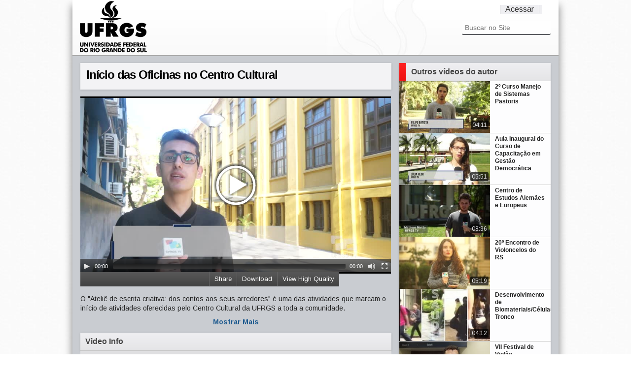

--- FILE ---
content_type: text/html;charset=utf-8
request_url: https://videos.ufrgs.br/ufrgstv/acontece-na-ufrgs/inicio-das-oficinas-no-centro-cultural/view
body_size: 41462
content:
<!doctype html>
<!-- paulirish.com/2008/conditional-stylesheets-vs-css-hacks-answer-neither/ -->
<!--[if lt IE 7]> <html class="no-js lt-ie9 lt-ie8 lt-ie7" lang="en"> <![endif]-->
<!--[if IE 7]>    <html class="no-js lt-ie9 lt-ie8" lang="en"> <![endif]-->
<!--[if IE 8]>    <html class="no-js lt-ie9" lang="en"> <![endif]-->
<!--[if gt IE 8]><!-->
<html xmlns="http://www.w3.org/1999/xhtml" class="no-js" lang="en" xml:lang="en" xml:lang="en"><!--<![endif]--><head><base href="https://videos.ufrgs.br/ufrgstv/acontece-na-ufrgs/inicio-das-oficinas-no-centro-cultural/" /><meta charset="utf-8" /><!-- Set the viewport width to device width for mobile --><title>Início das Oficinas no Centro Cultural — UFRGS TV</title><!-- Included Google Webfont --><link href="https://fonts.googleapis.com/css?family=PT+Sans|Arimo:400,700" rel="stylesheet" type="text/css" /><!-- Included CSS Files --><link rel="stylesheet" href="/ufrgstv/++theme++UFRGSTube/stylesheets/foundation.css" /><link rel="stylesheet" href="/ufrgstv/++theme++UFRGSTube/stylesheets/video.css" /><!--[if lt IE 9]>
    <link rel="stylesheet" href="/ufrgstv/++theme++UFRGSTube/stylesheets/ie.css">
    <![endif]--><!-- IE Fix for HTML5 Tags --><!--[if lt IE 9]>
    <script src="https://html5shiv.googlecode.com/svn/trunk/html5.js"></script>
    <![endif]--><meta http-equiv="Content-Type" content="text/html; charset=utf-8" /><meta content="O &quot;Ateliê de escrita criativa: dos contos aos seus arredores&quot; é uma das atividades que marcam o início de atividades oferecidas pelo Centro Cultural da UFRGS a toda a comunidade." name="description" /><meta name="medium" content="video" /><meta name="title" content="Início das Oficinas no Centro Cultural" /><meta name="description" content="O &quot;Ateliê de escrita criativa: dos contos aos seus arredores&quot; é uma das atividades que marcam o início de atividades oferecidas pelo Centro Cultural da UFRGS a toda a comunidade." /><meta name="video_height" content="300" /><meta name="video_width" content="525" /><meta property="og:type" content="article" /><meta property="og:url" content="https://videos.ufrgs.br/ufrgstv/acontece-na-ufrgs/inicio-das-oficinas-no-centro-cultural" /><meta property="og:title" content="Início das Oficinas no Centro Cultural" /><meta property="og:description" content="O &quot;Ateliê de escrita criativa: dos contos aos seus arredores&quot; é uma das atividades que marcam o início de atividades oferecidas pelo Centro Cultural da UFRGS a toda a comunidade." /><meta property="og:image" content="https://videos.ufrgs.br/ufrgstv/acontece-na-ufrgs/inicio-das-oficinas-no-centro-cultural/thumbnailImage_mini" /><meta property="og:video:width" content="525" /><meta property="og:video:height" content="300" /><meta name="generator" content="Plone - http://plone.org" /><span id="css"></span><link rel="alternate" data-kss-base-url="kss-base-url" href="https://videos.ufrgs.br/ufrgstv/acontece-na-ufrgs/inicio-das-oficinas-no-centro-cultural/" /><style type="text/css" media="all">@import url(https://videos.ufrgs.br/ufrgstv/portal_css/Plumi%20Skin/resourcejquery-cachekey-5a982e0d1c8d4b8a42d9cc5ceccb0aba.css);</style><link rel="stylesheet" type="text/css" media="screen" href="https://videos.ufrgs.br/ufrgstv/portal_css/Plumi%20Skin/public-cachekey-fd392002496138c25151d015892425b0.css" /><link rel="stylesheet" type="text/css" media="screen" href="https://videos.ufrgs.br/ufrgstv/portal_css/Plumi%20Skin/resourceplone.app.discussion.stylesheetsdiscussion-cachekey-9509e1dd9941e791d13296855481af46.css" /><style type="text/css" media="screen">@import url(https://videos.ufrgs.br/ufrgstv/portal_css/Plumi%20Skin/resourceplone.app.jquerytools.dateinput-cachekey-07f35d3a56f6df23b60fcf301e014f1a.css);</style><style type="text/css">@import url(https://videos.ufrgs.br/ufrgstv/portal_css/Plumi%20Skin/contentlicensing-cachekey-d5f1fd2a73014d71e0583d5c8414acab.css);</style><link rel="stylesheet" type="text/css" media="screen" href="https://videos.ufrgs.br/ufrgstv/portal_css/Plumi%20Skin/resourcecollective.mediaelementjsmediaelementplayer.min-cachekey-9ec676aecdd19aa4718ed214ec29b6ad.css" /><style type="text/css" media="screen">@import url(https://videos.ufrgs.br/ufrgstv/portal_css/Plumi%20Skin/resourceplone.contentratings.stylesheetsmain-cachekey-ed81abd7b5d3bf0546ca8b9da332110a.css);</style><style type="text/css" media="screen">@import url(https://videos.ufrgs.br/ufrgstv/portal_css/Plumi%20Skin/resourceqi.portlet.TagClouds.stylesheetstagclouds-cachekey-7b7cc9b19ee4e3df2b17c842c00d08eb.css);</style><link rel="stylesheet" type="text/css" href="https://videos.ufrgs.br/ufrgstv/portal_css/Plumi%20Skin/resourceplone.app.dexterity.overlays-cachekey-b53affd2d8e83045ef330a0090be3818.css" /><link rel="stylesheet" data-rel="kinetic-stylesheet" type="text/kss" href="https://videos.ufrgs.br/ufrgstv/portal_kss/Plumi%20Skin/at-cachekey-de9a3261c5b8ab0e941d11899bd0443a.kss" /><link rel="alternate" type="application/rdf+xml" href="https://videos.ufrgs.br/ufrgstv/acontece-na-ufrgs/inicio-das-oficinas-no-centro-cultural/rdf" /><link rel="shortcut icon" type="image/x-icon" href="https://videos.ufrgs.br/ufrgstv/favicon.ico" /><link rel="apple-touch-icon" href="https://videos.ufrgs.br/ufrgstv/touch_icon.png" /><link rel="search" href="https://videos.ufrgs.br/ufrgstv/@@search" title="Buscar neste site" /><link rel="image_src" href="https://videos.ufrgs.br/ufrgstv/acontece-na-ufrgs/inicio-das-oficinas-no-centro-cultural/thumbnailImage_mini" /><link rel="stylesheet" href="https://videos.ufrgs.br/ufrgstv/++resource++collective.mediaelementjs/mediaelementplayer.css" /></head><body dir="ltr" class="template-video_view portaltype-plumivideo site-ufrgstv section-acontece-na-ufrgs icons-on"><div id="all">
    <div id="upper-container">
        <div class="row no-v-padding header">
            <div class="twelve columns header">
                <a class="main-title" title="UFRGS TV" href="https://videos.ufrgs.br/ufrgstv">
                  <img src="/ufrgstv/++theme++UFRGSTube/stylesheets/images/logo.png" alt="Portal Title" /></a>
                <div class="top-menu">
                    <ul class="header-menu-item" id="language-menu"></ul><ul class="header-menu-item" id="user-menu"><a href="https://videos.ufrgs.br/ufrgstv/login_form" id="personaltools-login">Acessar</a></ul></div>

                <div class="six columns menu">
                     <div class="search"><div id="portal-searchbox">

    <form name="searchform" id="searchGadget_form" action="https://videos.ufrgs.br/ufrgstv/@@search">

        <div class="LSBox">
        <label class="hiddenStructure" for="searchGadget">Busca</label>

        <input name="SearchableText" type="text" size="18" title="Buscar no Site" placeholder="Buscar no Site" accesskey="4" class="searchField" id="searchGadget" /><input class="searchButton" type="submit" value="Buscar" /><div class="searchSection">
            <input id="searchbox_currentfolder_only" class="noborder" type="checkbox" name="path" value="/raiz-ufrgstv/ufrgstv/acontece-na-ufrgs" /><label for="searchbox_currentfolder_only" style="cursor: pointer">apenas nesta seção</label>
        </div>

        <div class="LSResult" id="LSResult" style=""><div class="LSShadow" id="LSShadow"></div></div>
        </div>
    </form>

    <div id="portal-advanced-search" class="hiddenStructure">
        <a href="https://videos.ufrgs.br/ufrgstv/@@search" accesskey="5">Busca Avançada…</a>
    </div>

</div></div>
                    
                    </div>
            </div>
        </div>
    </div>


    <div id="mid-container">
        <div class="video-content row"><div class="row no-v-padding">
                
                <dl class="portalMessage info" id="kssPortalMessage" style="display:none"><dt>Info</dt>
        <dd></dd>
    </dl></div>

            <div class="eight columns">
                <div class="full row no-top-padding">
                    <div id="video-title" class="light-shade">
                        <h1><span class="" id="parent-fieldname-title-9ba3c7dbcfc346f485d262204ddf35f4">
            Início das Oficinas no Centro Cultural
        </span></h1>
                    <div id="statistics">
    <span id="piwik-playcount" class="discreet" style="display:none; "><span class="views"></span> views</span>
    <span id="piwik-downloads" class="discreet" style="display:none;"> - <span class="views"></span> downloads</span>
</div></div>
                </div>
                <div class="full row no-v-padding">
                    <div class="video"><div id="video-core">
            

            <div id="viewlet-above-content">
<video id="main-video" controls="" preload="metadata" poster="https://videos.ufrgs.br/ufrgstv/acontece-na-ufrgs/inicio-das-oficinas-no-centro-cultural/thumbnailImage" height="360" width="630"><source type="video/webm" src="http://videos.ufrgs.br:8888/transcoded/http/videos.ufrgs.br/ufrgstv/acontece-na-ufrgs/inicio-das-oficinas-no-centro-cultural/video_file/webm-low/inicio-das-oficinas-no-centro-cultural-acontece-na.webm"></source><source type="video/mp4" src="http://videos.ufrgs.br:8888/transcoded/http/videos.ufrgs.br/ufrgstv/acontece-na-ufrgs/inicio-das-oficinas-no-centro-cultural/video_file/mp4-low/inicio-das-oficinas-no-centro-cultural-acontece-na.mp4"></source><object type="application/x-shockwave-flash" data="++resource++collective.mediaelementjs/flashmediaelement.swf" width="630" height="360">
       <param name="movie" value="++resource++collective.mediaelementjs/flashmediaelement.swf" /><param name="flashvars" value="controls=true&amp;poster=https://videos.ufrgs.br/ufrgstv/acontece-na-ufrgs/inicio-das-oficinas-no-centro-cultural/thumbnailImage&amp;file=http://videos.ufrgs.br:8888/transcoded/http/videos.ufrgs.br/ufrgstv/acontece-na-ufrgs/inicio-das-oficinas-no-centro-cultural/video_file/mp4-low/inicio-das-oficinas-no-centro-cultural-acontece-na.mp4" /><!-- Image as a last resort --><img title="No video playback capabilities" src="https://videos.ufrgs.br/ufrgstv/acontece-na-ufrgs/inicio-das-oficinas-no-centro-cultural/thumbnailImage" height="360" width="630" /></object>
</video><!--<style tal:content="string: div.videobar{width: ${width}px}" /> --><style>
    div.videobar {
        position: relative;
        height:29px; 
        background: url('++resource++collective.transcode.images/gradient_light.png') repeat-x scroll 0 0 #333333 !important
    }
    
    div.videobar span {
        padding: 7px 10px; 
        border-left: 1px solid #666666 !important;
        position: relative;
        top: 5px;
    }
    
    div#share-box a{
        border-bottom-width: 0px !important;
    }
    
    div#share-box ul {
        float: left;
        margin: 0;
    }
    
    div.videobar a {
        color: #FFFFFF; 
        font-size: 13px;
    }
    
    div.videobar a:hover span{
        background: none repeat scroll 0 0 #333333 !important;
        text-decoration: underline;
        color: #FFFFFF !important; 
    }
    
    div.download, div.share, div.hi-lo {
        float:right; 
        height:29px;
        z-index: 1000;
    }
    
    div.embed-box {
        font-size:75%;
        display: inline;
        float: right;
    }
    
    div.embed-box textarea {
        height: 40px;
        display: inline;
        width: 215px !important;
    }
    
    ul#dl-links{
        clear:both;
        position: absolute;
        right: 0px;  
        top: 29px;      
        background: none repeat scroll 0 0 #333333 !important;
        z-index: 1000;
        width: 181px !important;
        padding: 10px;
    }
    
    div#share-box{
        position: absolute;
        right: 0px;
        top: 29px;
        clear:both;
        background: none repeat scroll 0 0 #333333 !important;
        z-index: 1000;
        padding: 10px;
        width:330px !important;
        height:40px;
        color: #fff;
    }
    
    div#share-box li{
        list-style: none;
        display: inline;
    }
        
    ul#dl-links li {
        list-style: none;
        display: block;
    }
    
    ul#dl-links a {
        color: #fff !important;
        text-decoration: none;
        border-bottom: none !important;
    }
    
    ul#dl-links a:hover {
        text-decoration: underline;
        color: #fff !important;

    }
    
    div.unisubs-videoTab a span.unisubs-tabTextShare { 
        display: none !important; 
    }
    
    div.unisubs-videoTab-anchoring {
     Â  width: 150px !important;
    }    
</style><div class="videobar">
    <div class="hi-lo">
        <a id="player-low" style="display:none">
            <span>View Standard Quality</span>
        </a>
        <a id="player-high">
            <span>View High Quality</span>
        </a>
    </div>
    <div class="download">
        <a id="download">
            <span>Download</span>
        </a>
    </div>
    <div class="share">
        <a id="share">
            <span>Share</span>
        </a>
    </div>

    <ul id="dl-links" style="display:none"><li><a href="https://videos.ufrgs.br/ufrgstv/acontece-na-ufrgs/inicio-das-oficinas-no-centro-cultural/at_download/video_file">original (34 MB)</a></li>
        
        <li><a href="http://videos.ufrgs.br:8888/transcoded/http/videos.ufrgs.br/ufrgstv/acontece-na-ufrgs/inicio-das-oficinas-no-centro-cultural/video_file/mp4-low/inicio-das-oficinas-no-centro-cultural-acontece-na.mp4">
               mp4 low res</a>
       </li>
        <li><a target="new" href="http://videos.ufrgs.br:8888/transcoded/http/videos.ufrgs.br/ufrgstv/acontece-na-ufrgs/inicio-das-oficinas-no-centro-cultural/video_file/mp4-high/inicio-das-oficinas-no-centro-cultural-acontece-na.mp4">
               mp4 high res</a>
       </li>
        <li><a target="new" href="http://videos.ufrgs.br:8888/transcoded/http/videos.ufrgs.br/ufrgstv/acontece-na-ufrgs/inicio-das-oficinas-no-centro-cultural/video_file/webm-low/inicio-das-oficinas-no-centro-cultural-acontece-na.webm">
               webm low res</a>
       </li>
        <li><a target="new" href="http://videos.ufrgs.br:8888/transcoded/http/videos.ufrgs.br/ufrgstv/acontece-na-ufrgs/inicio-das-oficinas-no-centro-cultural/video_file/webm-high/inicio-das-oficinas-no-centro-cultural-acontece-na.webm">
               webm high res</a>
       </li>
    </ul><div id="share-box" style="display:none">
        <div class="embed-box">
            Embed <textarea rows="1" onclick="this.focus();this.select();">&lt;iframe src='https://videos.ufrgs.br/ufrgstv/acontece-na-ufrgs/inicio-das-oficinas-no-centro-cultural/embed_view' frameborder='0' width='630' height='460'&gt;&lt;/iframe&gt;</textarea></div>
        <ul><li><a target="_blank" class="twitter-share-button" data-lang="en" href="http://www.twitter.com/share?url=https://videos.ufrgs.br/ufrgstv/acontece-na-ufrgs/inicio-das-oficinas-no-centro-cultural"><img src="++resource++collective.transcode.images/twitter.png" /></a></li>
            <li><a target="_blank" href="http://www.facebook.com/share.php?u=https://videos.ufrgs.br/ufrgstv/acontece-na-ufrgs/inicio-das-oficinas-no-centro-cultural"><img src="++resource++collective.transcode.images/facebook.png" /></a></li>
            <li><a class="unisubs" style="display:none" target="_blank"><img src="++resource++collective.transcode.images/unisubs.png" /></a></li>
        </ul></div>
</div>

        
</div>
        </div></div>
                </div>
                <div class="full row no-v-padding">
                    <div id="description"><p class="documentDescription">
            
        <span class="" id="parent-fieldname-description-9ba3c7dbcfc346f485d262204ddf35f4">
            O "Ateliê de escrita criativa: dos contos aos seus arredores" é uma das atividades que marcam o início de atividades oferecidas pelo Centro Cultural da UFRGS a toda a comunidade.
        </span>
    
        </p></div>
                    <div id="full-description" style="display:none;"></div>
                    <a href="/ufrgstv/++theme++UFRGSTube/" class="more">Mostrar Mais</a>
                </div>
                <div class="full row no-v-padding">
                </div>
                <div class="full row no-v-padding">
                    <div class="column-title light-shade">
                        <a>
                            <h4 id="news-title">Video Info</h4>
                        </a>
                    </div>
                </div>
                <div class="full row no-v-padding">
                    <div id="video-info"><div id="video-infos">
            <div class="vcard">
              <table summary="Event details" class="vertical listing"><tbody><tr><th>Duração</th>
                        <td>03:10</td>
                    </tr><tr><th>Tópicos</th>
                      <td>
                        <ul><li>
                            <a href="https://videos.ufrgs.br/ufrgstv/@@search?getCategories=acontece-na-ufrgs" title="Acontece na UFRGS" id="acontece-na-ufrgs" class="category-acontece-na-ufrgs">Acontece na UFRGS</a>
                          </li>
                        </ul></td>
                  </tr><tr><th>País</th>
                      <td>
                        <ul><li>
                            <a href="https://videos.ufrgs.br/ufrgstv/@@search?getCountries=brasil" class="country-brasil">Brasil</a>
                          </li>
                        </ul></td>
                  </tr><tr><th>Idioma</th>
                      <td>
                        <ul><li>
                            <a href="https://videos.ufrgs.br/ufrgstv/@@search?getCountries=pt" class="video_language-pt">Português</a>
                          </li>
                        </ul></td>
                  </tr><tr><th>Website</th>
                    <td>
                      <a href="http://hdl.handle.net/10183/184901">http://hdl.handle.net/10183/184901</a>
                    </td>
                  </tr><tr><th>Ano de produção</th>
                    <td>2018</td>
                  </tr></tbody></table></div> <!-- class=vcard -->           
        </div><div id="video-licensing">
          
            <div class="documentByLine" id="copyrightDocumentByLine">

  <div id="copyright-button">
    
    
  </div>

  <div id="copyright-text">
    Copyright 2012,
    by the Contributing Authors.
    
      
      
      All Rights Reserved
    
  </div>

  <div id="copyright-citation">
    <a class="visualNoPrint" id="click-citation" onclick="prompt('A citação para este recurso é apresentado no formato APA. Copie a citação para sua área de transferência para reutilizá-la.', 'LOPES, J. D. M. (21/11/2018). Início das Oficinas no Centro Cultural. Recuperado 18/01/2026, de UFRGS TV Web site(s): https://videos.ufrgs.br/ufrgstv/acontece-na-ufrgs/inicio-das-oficinas-no-centro-cultural.')">Citação/Atributo do recurso</a>.     
    <span id="print_citation">LOPES, J. D. M. (21/11/2018). Início das Oficinas no Centro Cultural. Recuperado 18/01/2026, de UFRGS TV Web site(s): https://videos.ufrgs.br/ufrgstv/acontece-na-ufrgs/inicio-das-oficinas-no-centro-cultural.</span>
  </div>

</div>

            <!-- cite/attribute resource:
LOPES, J. D. M. (21/11/2018). Início das Oficinas no Centro Cultural. Recuperado 18/01/2026, de UFRGS TV Web site(s): https://videos.ufrgs.br/ufrgstv/acontece-na-ufrgs/inicio-das-oficinas-no-centro-cultural.
-->

        </div></div>
                </div>
                
                <div id="video-comments" class="full row no-v-padding"></div>

            </div>

            <div class="four columns sidebar ">
                <div class="sidebar-section shade">
                    <div class="column-title">
                        <span class="column-title-icon"></span>
                        <h4 id="news-title">Outros vídeos do autor</h4>
                    </div>
                    <ul class="video-list"><li class="video-item">
                    <a class="video-download" href="https://videos.ufrgs.br/ufrgstv/acontece-na-ufrgs/2o-curso-manejo-de-sistemas-pastoris/view">
                        <img title="" alt="2º Curso Manejo de Sistemas Pastoris" src="https://videos.ufrgs.br/ufrgstv/acontece-na-ufrgs/2o-curso-manejo-de-sistemas-pastoris/thumbnailImage_thumb" /><h5 class="featuredItemTitle">2º Curso Manejo de Sistemas Pastoris</h5>
                        <div class="duration">04:11</div>
                        <div class="rollover">
                            Entre os dias 21 e 23 de fevereiro, a Faculdade de Agronomia da UFRGS ofereceu o 2º Curso Manejo de Sistemas Pastoris, na Estação...
                            <p><span class="posted-date">09/03/2017</span></p>
                        </div>
                        
                    </a>
                </li><li class="video-item">
                    <a class="video-download" href="https://videos.ufrgs.br/ufrgstv/acontece-na-ufrgs/aula-inaugural-do-curso-de-capacitacao-em-gestao-democratica/view">
                        <img title="" alt="Aula Inaugural do Curso de Capacitação em Gestão Democrática" src="https://videos.ufrgs.br/ufrgstv/acontece-na-ufrgs/aula-inaugural-do-curso-de-capacitacao-em-gestao-democratica/thumbnailImage_thumb" /><h5 class="featuredItemTitle">Aula Inaugural do Curso de Capacitação em Gestão Democrática</h5>
                        <div class="duration">05:51</div>
                        <div class="rollover">
                            Foi iniciado no dia 11 de abril o curso de formação continuada “Gestão democrática: da avaliação ao planejamento participativo na...
                            <p><span class="posted-date">20/04/2017</span></p>
                        </div>
                        
                    </a>
                </li><li class="video-item">
                    <a class="video-download" href="https://videos.ufrgs.br/ufrgstv/acontece-na-ufrgs/centro-de-estudos-alemaes-e-europeus/view">
                        <img title="" alt="Centro de Estudos Alemães e Europeus" src="https://videos.ufrgs.br/ufrgstv/acontece-na-ufrgs/centro-de-estudos-alemaes-e-europeus/thumbnailImage_thumb" /><h5 class="featuredItemTitle">Centro de Estudos Alemães e Europeus</h5>
                        <div class="duration">08:36</div>
                        <div class="rollover">
                            Depois de dois anos e meio de preparativos e projetos, a UFRGS e a PUCRS tiveram sua proposta para o Centro de Estudos Alemães e ...
                            <p><span class="posted-date">05/01/2017</span></p>
                        </div>
                        
                    </a>
                </li><li class="video-item">
                    <a class="video-download" href="https://videos.ufrgs.br/ufrgstv/acontece-na-ufrgs/20o-encontro-de-violoncelos-do-rs/view">
                        <img title="" alt="20º Encontro de Violoncelos do RS" src="https://videos.ufrgs.br/ufrgstv/acontece-na-ufrgs/20o-encontro-de-violoncelos-do-rs/thumbnailImage_thumb" /><h5 class="featuredItemTitle">20º Encontro de Violoncelos do RS</h5>
                        <div class="duration">05:19</div>
                        <div class="rollover">
                            Entre os dias 7 e 14 de julho, ocorre o 20º Encontro de Violoncelos do Rio Grande do Sul. Com a proposta de divulgar os estudos d...
                            <p><span class="posted-date">08/08/2018</span></p>
                        </div>
                        
                    </a>
                </li><li class="video-item">
                    <a class="video-download" href="https://videos.ufrgs.br/ufrgstv/acontece-na-ufrgs/desenvolvimento-de-biomateriais-celulas-tronco-1/view">
                        <img title="" alt="Desenvolvimento de Biomateriais/Células-Tronco" src="https://videos.ufrgs.br/ufrgstv/acontece-na-ufrgs/desenvolvimento-de-biomateriais-celulas-tronco-1/thumbnailImage_thumb" /><h5 class="featuredItemTitle">Desenvolvimento de Biomateriais/Células-Tronco</h5>
                        <div class="duration">04:12</div>
                        <div class="rollover">
                            O professor Joachim Wendorff, da Universidade de Marbug, Alemanha, irá trabalhar na UFRGS pelos próximos 3 anos no desenvolviment...
                            <p><span class="posted-date">29/06/2017</span></p>
                        </div>
                        
                    </a>
                </li><li class="video-item">
                    <a class="video-download" href="https://videos.ufrgs.br/ufrgstv/acontece-na-ufrgs/vii-festival-de-violao/view">
                        <img title="" alt="VII Festival de Violão" src="https://videos.ufrgs.br/ufrgstv/acontece-na-ufrgs/vii-festival-de-violao/thumbnailImage_thumb" /><h5 class="featuredItemTitle">VII Festival de Violão</h5>
                        <div class="duration">04:38</div>
                        <div class="rollover">
                            Entre os dias 19 e 24 de novembro, a UFRGS promoveu o VII Festival de Violão. O evento de grande destaque no cenário latino-ameri...
                            <p><span class="posted-date">25/11/2015</span></p>
                        </div>
                        
                    </a>
                </li><li class="video-item">
                    <a class="video-download" href="https://videos.ufrgs.br/ufrgstv/acontece-na-ufrgs/iii-semana-de-estudos-de-traducao/view">
                        <img title="" alt="III Semana de Estudos de Tradução" src="https://videos.ufrgs.br/ufrgstv/acontece-na-ufrgs/iii-semana-de-estudos-de-traducao/thumbnailImage_thumb" /><h5 class="featuredItemTitle">III Semana de Estudos de Tradução</h5>
                        <div class="duration">04:39</div>
                        <div class="rollover">
                            Realizada no Instituto de Letras da UFRGS e organizada pelo NET - Núcleo de Estudos de Tradução Olga Fedossejeva - a III Semana d...
                            <p><span class="posted-date">21/12/2017</span></p>
                        </div>
                        
                    </a>
                </li><li class="video-item">
                    <a class="video-download" href="https://videos.ufrgs.br/ufrgstv/acontece-na-ufrgs/2o-seminario-brasileiro-de-edicao-universitaria-e-academica/view">
                        <img title="" alt="2º Seminário Brasileiro de Edição Universitária e Acadêmica" src="https://videos.ufrgs.br/ufrgstv/acontece-na-ufrgs/2o-seminario-brasileiro-de-edicao-universitaria-e-academica/thumbnailImage_thumb" /><h5 class="featuredItemTitle">2º Seminário Brasileiro de Edição Universitária e Acadêmica</h5>
                        <div class="duration">05:27</div>
                        <div class="rollover">
                            Entre os dias 14 e 17 de maio de 2019, a UFRGS sediou o 2º Seminário Brasileiro de Edição Universitária e Acadêmica e a 32ª Reuni...
                            <p><span class="posted-date">24/05/2019</span></p>
                        </div>
                        
                    </a>
                </li><li class="video-item">
                    <a class="video-download" href="https://videos.ufrgs.br/ufrgstv/acontece-na-ufrgs/oficinas-sobre-saude-em-escolas-publicas-ttttt/view">
                        <img title="" alt="Oficinas sobre Saúde em Escolas públicas " src="https://videos.ufrgs.br/ufrgstv/acontece-na-ufrgs/oficinas-sobre-saude-em-escolas-publicas-ttttt/thumbnailImage_thumb" /><h5 class="featuredItemTitle">Oficinas sobre Saúde em Escolas públicas </h5>
                        <div class="duration">06:07</div>
                        <div class="rollover">
                            Com o intuito de mostrar a importância da água para o organismo humano, a Professora Ângela Wyse realizou oficinas realizadas na ...
                            <p><span class="posted-date">19/12/2014</span></p>
                        </div>
                        
                    </a>
                </li><li class="video-item">
                    <a class="video-download" href="https://videos.ufrgs.br/ufrgstv/acontece-na-ufrgs/viii-festival-de-violao-da-ufrgs/view">
                        <img title="" alt="VIII Festival de Violão da UFRGS" src="https://videos.ufrgs.br/ufrgstv/acontece-na-ufrgs/viii-festival-de-violao-da-ufrgs/thumbnailImage_thumb" /><h5 class="featuredItemTitle">VIII Festival de Violão da UFRGS</h5>
                        <div class="duration">04:55</div>
                        <div class="rollover">
                            Realizado de 23 a 28 de setembro, o VIII Festival de Violão da UFRGS apresentou concertos, cursos, palestras e debates, trazendo ...
                            <p><span class="posted-date">10/10/2016</span></p>
                        </div>
                        
                    </a>
                </li><li class="video-item">
                    <a class="video-download" href="https://videos.ufrgs.br/ufrgstv/acontece-na-ufrgs/dia-da-doacao-2016/view">
                        <img title="" alt="Dia da Doação 2016" src="https://videos.ufrgs.br/ufrgstv/acontece-na-ufrgs/dia-da-doacao-2016/thumbnailImage_thumb" /><h5 class="featuredItemTitle">Dia da Doação 2016</h5>
                        <div class="duration">05:14</div>
                        <div class="rollover">
                            No dia 6 de dezembro, ocorreu a 17ª edição do Dia da Doação 2016, realizada pelo Setor de Patrimônio Histórico da UFRGS. A data s...
                            <p><span class="posted-date">12/12/2016</span></p>
                        </div>
                        
                    </a>
                </li><li class="video-item">
                    <a class="video-download" href="https://videos.ufrgs.br/ufrgstv/acontece-na-ufrgs/xi-salao-de-ensino/view">
                        <img title="" alt="XI Salão de Ensino" src="https://videos.ufrgs.br/ufrgstv/acontece-na-ufrgs/xi-salao-de-ensino/thumbnailImage_thumb" /><h5 class="featuredItemTitle">XI Salão de Ensino</h5>
                        <div class="duration">04:56</div>
                        <div class="rollover">
                            O XI Salão de Ensino da UFRGS buscou discutir novas práticas pedagógicas na graduação e na pós-graduação através de rodas de conv...
                            <p><span class="posted-date">25/11/2015</span></p>
                        </div>
                        
                    </a>
                </li><li class="video-item">
                    <a class="video-download" href="https://videos.ufrgs.br/ufrgstv/acontece-na-ufrgs/1o-simposio-internacional-de-relacoes-sistemicas-da-arte/view">
                        <img title="" alt="1º Simpósio Internacional de Relações Sistêmicas da Arte" src="https://videos.ufrgs.br/ufrgstv/acontece-na-ufrgs/1o-simposio-internacional-de-relacoes-sistemicas-da-arte/thumbnailImage_thumb" /><h5 class="featuredItemTitle">1º Simpósio Internacional de Relações Sistêmicas da Arte</h5>
                        <div class="duration">03:46</div>
                        <div class="rollover">
                            O Programa de Pós-Graduação em Artes Visuais da UFRGS e o Instituto Goethe promoveram o 1° Simpósio Internacional de Relações Sis...
                            <p><span class="posted-date">22/05/2018</span></p>
                        </div>
                        
                    </a>
                </li><li class="video-item">
                    <a class="video-download" href="https://videos.ufrgs.br/ufrgstv/acontece-na-ufrgs/seminario-internacional-cultura-e-desenvolvimento-local/view">
                        <img title="" alt="Seminário Internacional Cultura e Desenvolvimento Local" src="https://videos.ufrgs.br/ufrgstv/acontece-na-ufrgs/seminario-internacional-cultura-e-desenvolvimento-local/thumbnailImage_thumb" /><h5 class="featuredItemTitle">Seminário Internacional Cultura e Desenvolvimento Local</h5>
                        <div class="duration">04:08</div>
                        <div class="rollover">
                            O Seminário Internacional Cultura e Desenvolvimento Local foi uma parceria entre a UFRGS e a Prefeitura Municipal de Porto Alegre...
                            <p><span class="posted-date">06/08/2015</span></p>
                        </div>
                        
                    </a>
                </li><li class="video-item">
                    <a class="video-download" href="https://videos.ufrgs.br/ufrgstv/acontece-na-ufrgs/reabertura-da-sala-qorpo-santo/view">
                        <img title="" alt="Reabertura da Sala Qorpo Santo" src="https://videos.ufrgs.br/ufrgstv/acontece-na-ufrgs/reabertura-da-sala-qorpo-santo/thumbnailImage_thumb" /><h5 class="featuredItemTitle">Reabertura da Sala Qorpo Santo</h5>
                        <div class="duration">04:58</div>
                        <div class="rollover">
                            Depois de 6 anos fechada para reformas, a Sala Qorpo Santo foi reaberta com uma programação especial, que homenageia o dramaturgo...
                            <p><span class="posted-date">02/06/2016</span></p>
                        </div>
                        
                    </a>
                </li>
            </ul></div>
            </div>
        </div>
    </div>
    <div class="row separate-thick"></div>

    <div id="lower-container">
        <div class="row footer">
            
        </div>
        
    </div>
    <script src="https://videos.ufrgs.br/ufrgstv/portal_javascripts/Plumi%20Skin/resourceplone.app.jquery-cachekey-b71820406b81d904baf5c6b107cf4630.js"></script><script src="https://videos.ufrgs.br/ufrgstv/portal_javascripts/Plumi%20Skin/resourcecollective.mediaelementjsmediaelement-and-player.min-cachekey-50fa97c2ece835667745e6d3749ee844.js"></script><script src="https://videos.ufrgs.br/ufrgstv/portal_javascripts/Plumi%20Skin/collective.js.jqueryui.custom.min-cachekey-38b420b0b48796bce580bce1a31e80fa.js"></script><script>
        jQuery(function($){
            $.datepicker.setDefaults(
                jQuery.extend($.datepicker.regional['pt-BR'],
                {dateFormat: 'dd/mm/yy'}));
        });
        </script><script>
if (location.href.search('embed_view')!=-1){
    var base_url = location.href.split('/embed_view')[0].replace(/\/$/, "");
} else {
    var base_url = location.href.split('/view')[0].replace(/\/$/, "");
}
    
function getPlayCount() {
    jq.ajax({
        url: base_url + '/@@playcount',
        type: "GET",
        dataType: "json",
        cache: false,
        success: function(data) {
            if (data[0] > 0) {
                jq('#piwik-playcount span.views').html(data[0]);
                jq('#piwik-playcount').fadeIn();
            }
        },
        error: function(){
        }
    });
}

function getDownCount() {
    jq.ajax({
        url: base_url + '/@@downcount',
        type: "GET",
        cache: false,
        dataType: "json",
        success: function(data) {
            if (data[0] > 0) {
                jq('#piwik-downloads span.views').html(data[0]);
                jq('#piwik-downloads').fadeIn();
            }
        },
        error: function(jqXHR, textStatus, errorThrown){
        }
    });
}


jq(window).load(function() {getPlayCount(); getDownCount();});

jq(function () {
    jq(window).load(function() {
        getPlayCount();
        event=Event;
        var trackedPlay = false;
        var trackedDownload = false;
        
        $('video').mediaelementplayer()[0].player.media.addEventListener('play',
            function () {
                if (!trackedPlay){
                    piwikTracker.trackLink(base_url,'link');
                    setTimeout(getPlayCount, 10000);
                    trackedPlay = true;
                }
            },
            event=Event);

        jq("p.download-block a").click(function() {
            if (!trackedDownload){         
                setTimeout("piwikTracker.trackLink(base_url,'download')",1000);
                setTimeout(getDownCount,10000);
                trackedDownload = true;
            }
        });
    
        $('a[href$="at_download/file"]').click(function() {
            if (!trackedDownload){
                setTimeout("piwikTracker.trackLink(base_url,'download')",1000);    
                setTimeout(getDownCount,10000);
                trackedDownload = true;
            }
        });
    
        $('a[href="' + location.href.split('/view')[0] + '"]').click(function() {
            if (!trackedDownload){        
                setTimeout("piwikTracker.trackLink(base_url,'download')",1000);    
                setTimeout(getDownCount,10000);
                trackedDownload = true;
            }
        });
    });
});

</script><script>
var isInIframe = (window.location != window.parent.location) ? true : false;
if (isInIframe){
    var v = $('video#main-video');
    v.width($(window).width());
    v.height($(window).height() - 100);
}

var player = new MediaElementPlayer('video#main-video');
event = Event;


$('div.download').mouseenter(
    function(){
        $('#share-box').hide();
        $('#dl-links').show();
    }
);

$('div.share').mouseenter(
    function(){
        $('#dl-links').hide();
        $('#share-box').show();
        var unisubs_url = $('.unisubs-tabTextShare').parent().attr('href');
        if (unisubs_url){
            $('#share-box a.unisubs').attr('href',unisubs_url);
            $('#share-box a.unisubs').show();
        }
    }      
);

$('div.videobar').mouseleave(
    function(){
        $('#dl-links').fadeOut(500);
        $('#share-box').fadeOut(500)
    }    
);

</script><script language="JavaScript">$(function(){
    $('#player-low').click(function () {
        createCookie('videores', 'low');
        jq('#player-high')[0].style.display = ''; 
        jq('#player-low')[0].style.display = 'none';
        var extension = $('video')[0].currentSrc.split('.')[$('video')[0].currentSrc.split('.').length -1];
        if (extension == 'webm') {
            player.setSrc('http://videos.ufrgs.br:8888/transcoded/http/videos.ufrgs.br/ufrgstv/acontece-na-ufrgs/inicio-das-oficinas-no-centro-cultural/video_file/webm-low/inicio-das-oficinas-no-centro-cultural-acontece-na.webm');
        } else {
            player.setSrc('http://videos.ufrgs.br:8888/transcoded/http/videos.ufrgs.br/ufrgstv/acontece-na-ufrgs/inicio-das-oficinas-no-centro-cultural/video_file/mp4-low/inicio-das-oficinas-no-centro-cultural-acontece-na.mp4');
        }
        player.play();
        return false
    });
    
    $('#player-high').click(function () {
        createCookie('videores', 'high');
        jq('#player-high')[0].style.display = 'none';
        jq('#player-low')[0].style.display = '';
        var extension = $('video')[0].currentSrc.split('.')[$('video')[0].currentSrc.split('.').length -1];
        if (extension == 'webm') {
            player.setSrc('http://videos.ufrgs.br:8888/transcoded/http/videos.ufrgs.br/ufrgstv/acontece-na-ufrgs/inicio-das-oficinas-no-centro-cultural/video_file/webm-high/inicio-das-oficinas-no-centro-cultural-acontece-na.webm');
        } else {
            player.setSrc('http://videos.ufrgs.br:8888/transcoded/http/videos.ufrgs.br/ufrgstv/acontece-na-ufrgs/inicio-das-oficinas-no-centro-cultural/video_file/mp4-high/inicio-das-oficinas-no-centro-cultural-acontece-na.mp4');
        }
        player.play();
        return false
    });
       
});</script><script>
// Fullscreen video width fix (unisubs/mediaelementjs conflict)
$('.mejs-fullscreen-button button').live('click',function(){
    $('#main-video').attr('style','');
    if ($(this).parent().hasClass('mejs-unfullscreen')) {
        $('span.unisubs-captionSpan').css('margin-top','auto');
        $('span.unisubs-captionSpan').css('margin-left','40%');
        $('span.unisubs-captionSpan').css('margin-right','auto');
        $('span.unisubs-captionSpan').css('margin-bottom','40px');
    } else {
        $('span.unisubs-captionSpan').css('margin-top','0');
        $('span.unisubs-captionSpan').css('margin-left','0');
    }
});
</script><script>
        // using jQuery
        $('audio').mediaelementplayer();
    </script><script>
    $('.more').live('click', function() {
         $('#full-description').show();
         $('.more').addClass('less').removeClass('more');
         $('.less').text('Mostrar menos');
         return false;
    });

    $('.less').live('click', function() {
         $('#full-description').hide();
         $('.less').addClass('more').removeClass('less');
         $('.more').text('Mostar mais');
         return false;
    });

    function resizePlayer(){ 
        if ($(window).width() < 650 ) {
            mejs.players[0].setPlayerSize($(window).width()-25,($(window).width()-25)/1.75);
            mejs.players[0].setControlsSize();
            $('div.videobar').width($(window).width()-25);
            try{ mejs.players[0].setVideoSize($(window).width()-25,($(window).width()-25)/1.75); } catch(err) {}
        } else {
            $('div.videobar').attr('style','');
        }
    };

    $(document).ready(resizePlayer);
    $(window).resize(resizePlayer);

</script></div></body></html>
